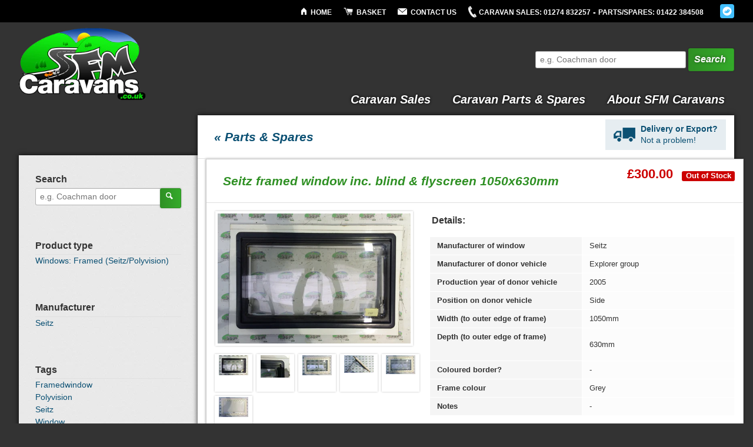

--- FILE ---
content_type: text/html; charset=utf-8
request_url: https://sfmcaravans.co.uk/products/seitz-framed-window-inc-blind-flyscreen-1050x630mm-1
body_size: 12813
content:
<!doctype html>
<!--[if lt IE 7]> <html class="no-js lt-ie9 lt-ie8 lt-ie7" lang="en"> <![endif]-->
<!--[if IE 7]>    <html class="no-js lt-ie9 lt-ie8" lang="en"> <![endif]-->
<!--[if IE 8]>    <html class="no-js lt-ie9" lang="en"> <![endif]-->
<!--[if gt IE 8]><!--> <html class="no-js" lang="en"> <!--<![endif]-->
<head>
	<meta charset="utf-8">
	<meta http-equiv="X-UA-Compatible" content="IE=edge,chrome=1">

	
     <title>Seitz framed window inc. blind &amp; flyscreen 1050x630mm | SFM Caravans</title>
    
	
    
    
     <meta name="description" content=" Details:Manufacturer of windowSeitzManufacturer of donor vehicleExplorer groupProduction year of donor vehicle2005Position on donor vehicleSideWidth (t..." />
    
    
    <meta name="keywords" content="Caravan, Used Caravan, Caravan Parts, Caravan Spares, Elddis, Bailey, Coachman, Lunar, Sprite, Swift, Sterling, Abbey, 2 Berth, 3 Berth, 4 Berth, 5 Berth, 6 Berth, End Washroom, Caravan Door, Caravan Window, Skylight, Caravan Skylight,  Caravan Locker, Thornton, West Yorkshire, SFM, Sean McGrath, Extractor Fan, Fridge, Wheels, Alloy Wheels, End Bedroom, Caravan Stabiliser, Lightweight, Dinette, Bunk Bed">

    <meta name="viewport" content="width=device-width,initial-scale=1.0">
    <link rel="shortcut icon" href="//sfmcaravans.co.uk/cdn/shop/t/3/assets/favicon.ico?v=1337940600" />
    <script type="text/javascript">
    (function(doc) {

        var addEvent = 'addEventListener',
            type = 'gesturestart',
            qsa = 'querySelectorAll',
            scales = [1, 1],
            meta = qsa in doc ? doc[qsa]('meta[name=viewport]') : [];

        function fix() {
            meta.content = 'width=device-width,minimum-scale=' + scales[0] + ',maximum-scale=' + scales[1];
            doc.removeEventListener(type, fix, true);
        }

        if ((meta = meta[meta.length - 1]) && addEvent in doc) {
            fix();
            scales = [.25, 1.6];
            doc[addEvent](type, fix, true);
        }

    }(document));
    </script>

    <link href="//sfmcaravans.co.uk/cdn/shop/t/3/assets/screen.css?v=4772065805613073151766427212" rel="stylesheet" type="text/css" media="all" />

    <!--[if lt IE 9]>
        <link href="//sfmcaravans.co.uk/cdn/shop/t/3/assets/ie-lte8.css?v=1336495423" rel="stylesheet" type="text/css" media="all" />
        <script src="//html5shiv.googlecode.com/svn/trunk/html5.js"></script>
    <![endif]-->
    <script>window.performance && window.performance.mark && window.performance.mark('shopify.content_for_header.start');</script><meta id="shopify-digital-wallet" name="shopify-digital-wallet" content="/1495662/digital_wallets/dialog">
<meta name="shopify-checkout-api-token" content="c9e17c599aea5d8cd73e6239c10ec8b0">
<link rel="alternate" type="application/json+oembed" href="https://sfmcaravans.co.uk/products/seitz-framed-window-inc-blind-flyscreen-1050x630mm-1.oembed">
<script async="async" src="/checkouts/internal/preloads.js?locale=en-GB"></script>
<link rel="preconnect" href="https://shop.app" crossorigin="anonymous">
<script async="async" src="https://shop.app/checkouts/internal/preloads.js?locale=en-GB&shop_id=1495662" crossorigin="anonymous"></script>
<script id="apple-pay-shop-capabilities" type="application/json">{"shopId":1495662,"countryCode":"GB","currencyCode":"GBP","merchantCapabilities":["supports3DS"],"merchantId":"gid:\/\/shopify\/Shop\/1495662","merchantName":"SFM Caravans","requiredBillingContactFields":["postalAddress","email","phone"],"requiredShippingContactFields":["postalAddress","email","phone"],"shippingType":"shipping","supportedNetworks":["visa","maestro","masterCard","amex","discover","elo"],"total":{"type":"pending","label":"SFM Caravans","amount":"1.00"},"shopifyPaymentsEnabled":true,"supportsSubscriptions":true}</script>
<script id="shopify-features" type="application/json">{"accessToken":"c9e17c599aea5d8cd73e6239c10ec8b0","betas":["rich-media-storefront-analytics"],"domain":"sfmcaravans.co.uk","predictiveSearch":true,"shopId":1495662,"locale":"en"}</script>
<script>var Shopify = Shopify || {};
Shopify.shop = "sfm-caravans.myshopify.com";
Shopify.locale = "en";
Shopify.currency = {"active":"GBP","rate":"1.0"};
Shopify.country = "GB";
Shopify.theme = {"name":"sfm-caravans","id":2889342,"schema_name":null,"schema_version":null,"theme_store_id":null,"role":"main"};
Shopify.theme.handle = "null";
Shopify.theme.style = {"id":null,"handle":null};
Shopify.cdnHost = "sfmcaravans.co.uk/cdn";
Shopify.routes = Shopify.routes || {};
Shopify.routes.root = "/";</script>
<script type="module">!function(o){(o.Shopify=o.Shopify||{}).modules=!0}(window);</script>
<script>!function(o){function n(){var o=[];function n(){o.push(Array.prototype.slice.apply(arguments))}return n.q=o,n}var t=o.Shopify=o.Shopify||{};t.loadFeatures=n(),t.autoloadFeatures=n()}(window);</script>
<script>
  window.ShopifyPay = window.ShopifyPay || {};
  window.ShopifyPay.apiHost = "shop.app\/pay";
  window.ShopifyPay.redirectState = null;
</script>
<script id="shop-js-analytics" type="application/json">{"pageType":"product"}</script>
<script defer="defer" async type="module" src="//sfmcaravans.co.uk/cdn/shopifycloud/shop-js/modules/v2/client.init-shop-cart-sync_BdyHc3Nr.en.esm.js"></script>
<script defer="defer" async type="module" src="//sfmcaravans.co.uk/cdn/shopifycloud/shop-js/modules/v2/chunk.common_Daul8nwZ.esm.js"></script>
<script type="module">
  await import("//sfmcaravans.co.uk/cdn/shopifycloud/shop-js/modules/v2/client.init-shop-cart-sync_BdyHc3Nr.en.esm.js");
await import("//sfmcaravans.co.uk/cdn/shopifycloud/shop-js/modules/v2/chunk.common_Daul8nwZ.esm.js");

  window.Shopify.SignInWithShop?.initShopCartSync?.({"fedCMEnabled":true,"windoidEnabled":true});

</script>
<script>
  window.Shopify = window.Shopify || {};
  if (!window.Shopify.featureAssets) window.Shopify.featureAssets = {};
  window.Shopify.featureAssets['shop-js'] = {"shop-cart-sync":["modules/v2/client.shop-cart-sync_QYOiDySF.en.esm.js","modules/v2/chunk.common_Daul8nwZ.esm.js"],"init-fed-cm":["modules/v2/client.init-fed-cm_DchLp9rc.en.esm.js","modules/v2/chunk.common_Daul8nwZ.esm.js"],"shop-button":["modules/v2/client.shop-button_OV7bAJc5.en.esm.js","modules/v2/chunk.common_Daul8nwZ.esm.js"],"init-windoid":["modules/v2/client.init-windoid_DwxFKQ8e.en.esm.js","modules/v2/chunk.common_Daul8nwZ.esm.js"],"shop-cash-offers":["modules/v2/client.shop-cash-offers_DWtL6Bq3.en.esm.js","modules/v2/chunk.common_Daul8nwZ.esm.js","modules/v2/chunk.modal_CQq8HTM6.esm.js"],"shop-toast-manager":["modules/v2/client.shop-toast-manager_CX9r1SjA.en.esm.js","modules/v2/chunk.common_Daul8nwZ.esm.js"],"init-shop-email-lookup-coordinator":["modules/v2/client.init-shop-email-lookup-coordinator_UhKnw74l.en.esm.js","modules/v2/chunk.common_Daul8nwZ.esm.js"],"pay-button":["modules/v2/client.pay-button_DzxNnLDY.en.esm.js","modules/v2/chunk.common_Daul8nwZ.esm.js"],"avatar":["modules/v2/client.avatar_BTnouDA3.en.esm.js"],"init-shop-cart-sync":["modules/v2/client.init-shop-cart-sync_BdyHc3Nr.en.esm.js","modules/v2/chunk.common_Daul8nwZ.esm.js"],"shop-login-button":["modules/v2/client.shop-login-button_D8B466_1.en.esm.js","modules/v2/chunk.common_Daul8nwZ.esm.js","modules/v2/chunk.modal_CQq8HTM6.esm.js"],"init-customer-accounts-sign-up":["modules/v2/client.init-customer-accounts-sign-up_C8fpPm4i.en.esm.js","modules/v2/client.shop-login-button_D8B466_1.en.esm.js","modules/v2/chunk.common_Daul8nwZ.esm.js","modules/v2/chunk.modal_CQq8HTM6.esm.js"],"init-shop-for-new-customer-accounts":["modules/v2/client.init-shop-for-new-customer-accounts_CVTO0Ztu.en.esm.js","modules/v2/client.shop-login-button_D8B466_1.en.esm.js","modules/v2/chunk.common_Daul8nwZ.esm.js","modules/v2/chunk.modal_CQq8HTM6.esm.js"],"init-customer-accounts":["modules/v2/client.init-customer-accounts_dRgKMfrE.en.esm.js","modules/v2/client.shop-login-button_D8B466_1.en.esm.js","modules/v2/chunk.common_Daul8nwZ.esm.js","modules/v2/chunk.modal_CQq8HTM6.esm.js"],"shop-follow-button":["modules/v2/client.shop-follow-button_CkZpjEct.en.esm.js","modules/v2/chunk.common_Daul8nwZ.esm.js","modules/v2/chunk.modal_CQq8HTM6.esm.js"],"lead-capture":["modules/v2/client.lead-capture_BntHBhfp.en.esm.js","modules/v2/chunk.common_Daul8nwZ.esm.js","modules/v2/chunk.modal_CQq8HTM6.esm.js"],"checkout-modal":["modules/v2/client.checkout-modal_CfxcYbTm.en.esm.js","modules/v2/chunk.common_Daul8nwZ.esm.js","modules/v2/chunk.modal_CQq8HTM6.esm.js"],"shop-login":["modules/v2/client.shop-login_Da4GZ2H6.en.esm.js","modules/v2/chunk.common_Daul8nwZ.esm.js","modules/v2/chunk.modal_CQq8HTM6.esm.js"],"payment-terms":["modules/v2/client.payment-terms_MV4M3zvL.en.esm.js","modules/v2/chunk.common_Daul8nwZ.esm.js","modules/v2/chunk.modal_CQq8HTM6.esm.js"]};
</script>
<script id="__st">var __st={"a":1495662,"offset":0,"reqid":"795177f1-0216-4489-8d59-8b3f4f38276d-1768955040","pageurl":"sfmcaravans.co.uk\/products\/seitz-framed-window-inc-blind-flyscreen-1050x630mm-1","u":"c86a764081b1","p":"product","rtyp":"product","rid":3572400391};</script>
<script>window.ShopifyPaypalV4VisibilityTracking = true;</script>
<script id="captcha-bootstrap">!function(){'use strict';const t='contact',e='account',n='new_comment',o=[[t,t],['blogs',n],['comments',n],[t,'customer']],c=[[e,'customer_login'],[e,'guest_login'],[e,'recover_customer_password'],[e,'create_customer']],r=t=>t.map((([t,e])=>`form[action*='/${t}']:not([data-nocaptcha='true']) input[name='form_type'][value='${e}']`)).join(','),a=t=>()=>t?[...document.querySelectorAll(t)].map((t=>t.form)):[];function s(){const t=[...o],e=r(t);return a(e)}const i='password',u='form_key',d=['recaptcha-v3-token','g-recaptcha-response','h-captcha-response',i],f=()=>{try{return window.sessionStorage}catch{return}},m='__shopify_v',_=t=>t.elements[u];function p(t,e,n=!1){try{const o=window.sessionStorage,c=JSON.parse(o.getItem(e)),{data:r}=function(t){const{data:e,action:n}=t;return t[m]||n?{data:e,action:n}:{data:t,action:n}}(c);for(const[e,n]of Object.entries(r))t.elements[e]&&(t.elements[e].value=n);n&&o.removeItem(e)}catch(o){console.error('form repopulation failed',{error:o})}}const l='form_type',E='cptcha';function T(t){t.dataset[E]=!0}const w=window,h=w.document,L='Shopify',v='ce_forms',y='captcha';let A=!1;((t,e)=>{const n=(g='f06e6c50-85a8-45c8-87d0-21a2b65856fe',I='https://cdn.shopify.com/shopifycloud/storefront-forms-hcaptcha/ce_storefront_forms_captcha_hcaptcha.v1.5.2.iife.js',D={infoText:'Protected by hCaptcha',privacyText:'Privacy',termsText:'Terms'},(t,e,n)=>{const o=w[L][v],c=o.bindForm;if(c)return c(t,g,e,D).then(n);var r;o.q.push([[t,g,e,D],n]),r=I,A||(h.body.append(Object.assign(h.createElement('script'),{id:'captcha-provider',async:!0,src:r})),A=!0)});var g,I,D;w[L]=w[L]||{},w[L][v]=w[L][v]||{},w[L][v].q=[],w[L][y]=w[L][y]||{},w[L][y].protect=function(t,e){n(t,void 0,e),T(t)},Object.freeze(w[L][y]),function(t,e,n,w,h,L){const[v,y,A,g]=function(t,e,n){const i=e?o:[],u=t?c:[],d=[...i,...u],f=r(d),m=r(i),_=r(d.filter((([t,e])=>n.includes(e))));return[a(f),a(m),a(_),s()]}(w,h,L),I=t=>{const e=t.target;return e instanceof HTMLFormElement?e:e&&e.form},D=t=>v().includes(t);t.addEventListener('submit',(t=>{const e=I(t);if(!e)return;const n=D(e)&&!e.dataset.hcaptchaBound&&!e.dataset.recaptchaBound,o=_(e),c=g().includes(e)&&(!o||!o.value);(n||c)&&t.preventDefault(),c&&!n&&(function(t){try{if(!f())return;!function(t){const e=f();if(!e)return;const n=_(t);if(!n)return;const o=n.value;o&&e.removeItem(o)}(t);const e=Array.from(Array(32),(()=>Math.random().toString(36)[2])).join('');!function(t,e){_(t)||t.append(Object.assign(document.createElement('input'),{type:'hidden',name:u})),t.elements[u].value=e}(t,e),function(t,e){const n=f();if(!n)return;const o=[...t.querySelectorAll(`input[type='${i}']`)].map((({name:t})=>t)),c=[...d,...o],r={};for(const[a,s]of new FormData(t).entries())c.includes(a)||(r[a]=s);n.setItem(e,JSON.stringify({[m]:1,action:t.action,data:r}))}(t,e)}catch(e){console.error('failed to persist form',e)}}(e),e.submit())}));const S=(t,e)=>{t&&!t.dataset[E]&&(n(t,e.some((e=>e===t))),T(t))};for(const o of['focusin','change'])t.addEventListener(o,(t=>{const e=I(t);D(e)&&S(e,y())}));const B=e.get('form_key'),M=e.get(l),P=B&&M;t.addEventListener('DOMContentLoaded',(()=>{const t=y();if(P)for(const e of t)e.elements[l].value===M&&p(e,B);[...new Set([...A(),...v().filter((t=>'true'===t.dataset.shopifyCaptcha))])].forEach((e=>S(e,t)))}))}(h,new URLSearchParams(w.location.search),n,t,e,['guest_login'])})(!0,!0)}();</script>
<script integrity="sha256-4kQ18oKyAcykRKYeNunJcIwy7WH5gtpwJnB7kiuLZ1E=" data-source-attribution="shopify.loadfeatures" defer="defer" src="//sfmcaravans.co.uk/cdn/shopifycloud/storefront/assets/storefront/load_feature-a0a9edcb.js" crossorigin="anonymous"></script>
<script crossorigin="anonymous" defer="defer" src="//sfmcaravans.co.uk/cdn/shopifycloud/storefront/assets/shopify_pay/storefront-65b4c6d7.js?v=20250812"></script>
<script data-source-attribution="shopify.dynamic_checkout.dynamic.init">var Shopify=Shopify||{};Shopify.PaymentButton=Shopify.PaymentButton||{isStorefrontPortableWallets:!0,init:function(){window.Shopify.PaymentButton.init=function(){};var t=document.createElement("script");t.src="https://sfmcaravans.co.uk/cdn/shopifycloud/portable-wallets/latest/portable-wallets.en.js",t.type="module",document.head.appendChild(t)}};
</script>
<script data-source-attribution="shopify.dynamic_checkout.buyer_consent">
  function portableWalletsHideBuyerConsent(e){var t=document.getElementById("shopify-buyer-consent"),n=document.getElementById("shopify-subscription-policy-button");t&&n&&(t.classList.add("hidden"),t.setAttribute("aria-hidden","true"),n.removeEventListener("click",e))}function portableWalletsShowBuyerConsent(e){var t=document.getElementById("shopify-buyer-consent"),n=document.getElementById("shopify-subscription-policy-button");t&&n&&(t.classList.remove("hidden"),t.removeAttribute("aria-hidden"),n.addEventListener("click",e))}window.Shopify?.PaymentButton&&(window.Shopify.PaymentButton.hideBuyerConsent=portableWalletsHideBuyerConsent,window.Shopify.PaymentButton.showBuyerConsent=portableWalletsShowBuyerConsent);
</script>
<script data-source-attribution="shopify.dynamic_checkout.cart.bootstrap">document.addEventListener("DOMContentLoaded",(function(){function t(){return document.querySelector("shopify-accelerated-checkout-cart, shopify-accelerated-checkout")}if(t())Shopify.PaymentButton.init();else{new MutationObserver((function(e,n){t()&&(Shopify.PaymentButton.init(),n.disconnect())})).observe(document.body,{childList:!0,subtree:!0})}}));
</script>
<script id='scb4127' type='text/javascript' async='' src='https://sfmcaravans.co.uk/cdn/shopifycloud/privacy-banner/storefront-banner.js'></script><link id="shopify-accelerated-checkout-styles" rel="stylesheet" media="screen" href="https://sfmcaravans.co.uk/cdn/shopifycloud/portable-wallets/latest/accelerated-checkout-backwards-compat.css" crossorigin="anonymous">
<style id="shopify-accelerated-checkout-cart">
        #shopify-buyer-consent {
  margin-top: 1em;
  display: inline-block;
  width: 100%;
}

#shopify-buyer-consent.hidden {
  display: none;
}

#shopify-subscription-policy-button {
  background: none;
  border: none;
  padding: 0;
  text-decoration: underline;
  font-size: inherit;
  cursor: pointer;
}

#shopify-subscription-policy-button::before {
  box-shadow: none;
}

      </style>

<script>window.performance && window.performance.mark && window.performance.mark('shopify.content_for_header.end');</script> 
    
    
    
    
    
    
<link rel="canonical" href="https://sfmcaravans.co.uk/products/seitz-framed-window-inc-blind-flyscreen-1050x630mm-1">
<meta property="og:image" content="https://cdn.shopify.com/s/files/1/0149/5662/products/IMG_3338.jpg?v=1571438736" />
<meta property="og:image:secure_url" content="https://cdn.shopify.com/s/files/1/0149/5662/products/IMG_3338.jpg?v=1571438736" />
<meta property="og:image:width" content="800" />
<meta property="og:image:height" content="538" />
<link href="https://monorail-edge.shopifysvc.com" rel="dns-prefetch">
<script>(function(){if ("sendBeacon" in navigator && "performance" in window) {try {var session_token_from_headers = performance.getEntriesByType('navigation')[0].serverTiming.find(x => x.name == '_s').description;} catch {var session_token_from_headers = undefined;}var session_cookie_matches = document.cookie.match(/_shopify_s=([^;]*)/);var session_token_from_cookie = session_cookie_matches && session_cookie_matches.length === 2 ? session_cookie_matches[1] : "";var session_token = session_token_from_headers || session_token_from_cookie || "";function handle_abandonment_event(e) {var entries = performance.getEntries().filter(function(entry) {return /monorail-edge.shopifysvc.com/.test(entry.name);});if (!window.abandonment_tracked && entries.length === 0) {window.abandonment_tracked = true;var currentMs = Date.now();var navigation_start = performance.timing.navigationStart;var payload = {shop_id: 1495662,url: window.location.href,navigation_start,duration: currentMs - navigation_start,session_token,page_type: "product"};window.navigator.sendBeacon("https://monorail-edge.shopifysvc.com/v1/produce", JSON.stringify({schema_id: "online_store_buyer_site_abandonment/1.1",payload: payload,metadata: {event_created_at_ms: currentMs,event_sent_at_ms: currentMs}}));}}window.addEventListener('pagehide', handle_abandonment_event);}}());</script>
<script id="web-pixels-manager-setup">(function e(e,d,r,n,o){if(void 0===o&&(o={}),!Boolean(null===(a=null===(i=window.Shopify)||void 0===i?void 0:i.analytics)||void 0===a?void 0:a.replayQueue)){var i,a;window.Shopify=window.Shopify||{};var t=window.Shopify;t.analytics=t.analytics||{};var s=t.analytics;s.replayQueue=[],s.publish=function(e,d,r){return s.replayQueue.push([e,d,r]),!0};try{self.performance.mark("wpm:start")}catch(e){}var l=function(){var e={modern:/Edge?\/(1{2}[4-9]|1[2-9]\d|[2-9]\d{2}|\d{4,})\.\d+(\.\d+|)|Firefox\/(1{2}[4-9]|1[2-9]\d|[2-9]\d{2}|\d{4,})\.\d+(\.\d+|)|Chrom(ium|e)\/(9{2}|\d{3,})\.\d+(\.\d+|)|(Maci|X1{2}).+ Version\/(15\.\d+|(1[6-9]|[2-9]\d|\d{3,})\.\d+)([,.]\d+|)( \(\w+\)|)( Mobile\/\w+|) Safari\/|Chrome.+OPR\/(9{2}|\d{3,})\.\d+\.\d+|(CPU[ +]OS|iPhone[ +]OS|CPU[ +]iPhone|CPU IPhone OS|CPU iPad OS)[ +]+(15[._]\d+|(1[6-9]|[2-9]\d|\d{3,})[._]\d+)([._]\d+|)|Android:?[ /-](13[3-9]|1[4-9]\d|[2-9]\d{2}|\d{4,})(\.\d+|)(\.\d+|)|Android.+Firefox\/(13[5-9]|1[4-9]\d|[2-9]\d{2}|\d{4,})\.\d+(\.\d+|)|Android.+Chrom(ium|e)\/(13[3-9]|1[4-9]\d|[2-9]\d{2}|\d{4,})\.\d+(\.\d+|)|SamsungBrowser\/([2-9]\d|\d{3,})\.\d+/,legacy:/Edge?\/(1[6-9]|[2-9]\d|\d{3,})\.\d+(\.\d+|)|Firefox\/(5[4-9]|[6-9]\d|\d{3,})\.\d+(\.\d+|)|Chrom(ium|e)\/(5[1-9]|[6-9]\d|\d{3,})\.\d+(\.\d+|)([\d.]+$|.*Safari\/(?![\d.]+ Edge\/[\d.]+$))|(Maci|X1{2}).+ Version\/(10\.\d+|(1[1-9]|[2-9]\d|\d{3,})\.\d+)([,.]\d+|)( \(\w+\)|)( Mobile\/\w+|) Safari\/|Chrome.+OPR\/(3[89]|[4-9]\d|\d{3,})\.\d+\.\d+|(CPU[ +]OS|iPhone[ +]OS|CPU[ +]iPhone|CPU IPhone OS|CPU iPad OS)[ +]+(10[._]\d+|(1[1-9]|[2-9]\d|\d{3,})[._]\d+)([._]\d+|)|Android:?[ /-](13[3-9]|1[4-9]\d|[2-9]\d{2}|\d{4,})(\.\d+|)(\.\d+|)|Mobile Safari.+OPR\/([89]\d|\d{3,})\.\d+\.\d+|Android.+Firefox\/(13[5-9]|1[4-9]\d|[2-9]\d{2}|\d{4,})\.\d+(\.\d+|)|Android.+Chrom(ium|e)\/(13[3-9]|1[4-9]\d|[2-9]\d{2}|\d{4,})\.\d+(\.\d+|)|Android.+(UC? ?Browser|UCWEB|U3)[ /]?(15\.([5-9]|\d{2,})|(1[6-9]|[2-9]\d|\d{3,})\.\d+)\.\d+|SamsungBrowser\/(5\.\d+|([6-9]|\d{2,})\.\d+)|Android.+MQ{2}Browser\/(14(\.(9|\d{2,})|)|(1[5-9]|[2-9]\d|\d{3,})(\.\d+|))(\.\d+|)|K[Aa][Ii]OS\/(3\.\d+|([4-9]|\d{2,})\.\d+)(\.\d+|)/},d=e.modern,r=e.legacy,n=navigator.userAgent;return n.match(d)?"modern":n.match(r)?"legacy":"unknown"}(),u="modern"===l?"modern":"legacy",c=(null!=n?n:{modern:"",legacy:""})[u],f=function(e){return[e.baseUrl,"/wpm","/b",e.hashVersion,"modern"===e.buildTarget?"m":"l",".js"].join("")}({baseUrl:d,hashVersion:r,buildTarget:u}),m=function(e){var d=e.version,r=e.bundleTarget,n=e.surface,o=e.pageUrl,i=e.monorailEndpoint;return{emit:function(e){var a=e.status,t=e.errorMsg,s=(new Date).getTime(),l=JSON.stringify({metadata:{event_sent_at_ms:s},events:[{schema_id:"web_pixels_manager_load/3.1",payload:{version:d,bundle_target:r,page_url:o,status:a,surface:n,error_msg:t},metadata:{event_created_at_ms:s}}]});if(!i)return console&&console.warn&&console.warn("[Web Pixels Manager] No Monorail endpoint provided, skipping logging."),!1;try{return self.navigator.sendBeacon.bind(self.navigator)(i,l)}catch(e){}var u=new XMLHttpRequest;try{return u.open("POST",i,!0),u.setRequestHeader("Content-Type","text/plain"),u.send(l),!0}catch(e){return console&&console.warn&&console.warn("[Web Pixels Manager] Got an unhandled error while logging to Monorail."),!1}}}}({version:r,bundleTarget:l,surface:e.surface,pageUrl:self.location.href,monorailEndpoint:e.monorailEndpoint});try{o.browserTarget=l,function(e){var d=e.src,r=e.async,n=void 0===r||r,o=e.onload,i=e.onerror,a=e.sri,t=e.scriptDataAttributes,s=void 0===t?{}:t,l=document.createElement("script"),u=document.querySelector("head"),c=document.querySelector("body");if(l.async=n,l.src=d,a&&(l.integrity=a,l.crossOrigin="anonymous"),s)for(var f in s)if(Object.prototype.hasOwnProperty.call(s,f))try{l.dataset[f]=s[f]}catch(e){}if(o&&l.addEventListener("load",o),i&&l.addEventListener("error",i),u)u.appendChild(l);else{if(!c)throw new Error("Did not find a head or body element to append the script");c.appendChild(l)}}({src:f,async:!0,onload:function(){if(!function(){var e,d;return Boolean(null===(d=null===(e=window.Shopify)||void 0===e?void 0:e.analytics)||void 0===d?void 0:d.initialized)}()){var d=window.webPixelsManager.init(e)||void 0;if(d){var r=window.Shopify.analytics;r.replayQueue.forEach((function(e){var r=e[0],n=e[1],o=e[2];d.publishCustomEvent(r,n,o)})),r.replayQueue=[],r.publish=d.publishCustomEvent,r.visitor=d.visitor,r.initialized=!0}}},onerror:function(){return m.emit({status:"failed",errorMsg:"".concat(f," has failed to load")})},sri:function(e){var d=/^sha384-[A-Za-z0-9+/=]+$/;return"string"==typeof e&&d.test(e)}(c)?c:"",scriptDataAttributes:o}),m.emit({status:"loading"})}catch(e){m.emit({status:"failed",errorMsg:(null==e?void 0:e.message)||"Unknown error"})}}})({shopId: 1495662,storefrontBaseUrl: "https://sfmcaravans.co.uk",extensionsBaseUrl: "https://extensions.shopifycdn.com/cdn/shopifycloud/web-pixels-manager",monorailEndpoint: "https://monorail-edge.shopifysvc.com/unstable/produce_batch",surface: "storefront-renderer",enabledBetaFlags: ["2dca8a86"],webPixelsConfigList: [{"id":"890995067","configuration":"{\"config\":\"{\\\"pixel_id\\\":\\\"G-SK59NQ917X\\\",\\\"gtag_events\\\":[{\\\"type\\\":\\\"purchase\\\",\\\"action_label\\\":\\\"G-SK59NQ917X\\\"},{\\\"type\\\":\\\"page_view\\\",\\\"action_label\\\":\\\"G-SK59NQ917X\\\"},{\\\"type\\\":\\\"view_item\\\",\\\"action_label\\\":\\\"G-SK59NQ917X\\\"},{\\\"type\\\":\\\"search\\\",\\\"action_label\\\":\\\"G-SK59NQ917X\\\"},{\\\"type\\\":\\\"add_to_cart\\\",\\\"action_label\\\":\\\"G-SK59NQ917X\\\"},{\\\"type\\\":\\\"begin_checkout\\\",\\\"action_label\\\":\\\"G-SK59NQ917X\\\"},{\\\"type\\\":\\\"add_payment_info\\\",\\\"action_label\\\":\\\"G-SK59NQ917X\\\"}],\\\"enable_monitoring_mode\\\":false}\"}","eventPayloadVersion":"v1","runtimeContext":"OPEN","scriptVersion":"b2a88bafab3e21179ed38636efcd8a93","type":"APP","apiClientId":1780363,"privacyPurposes":[],"dataSharingAdjustments":{"protectedCustomerApprovalScopes":["read_customer_address","read_customer_email","read_customer_name","read_customer_personal_data","read_customer_phone"]}},{"id":"181764475","eventPayloadVersion":"v1","runtimeContext":"LAX","scriptVersion":"1","type":"CUSTOM","privacyPurposes":["ANALYTICS"],"name":"Google Analytics tag (migrated)"},{"id":"shopify-app-pixel","configuration":"{}","eventPayloadVersion":"v1","runtimeContext":"STRICT","scriptVersion":"0450","apiClientId":"shopify-pixel","type":"APP","privacyPurposes":["ANALYTICS","MARKETING"]},{"id":"shopify-custom-pixel","eventPayloadVersion":"v1","runtimeContext":"LAX","scriptVersion":"0450","apiClientId":"shopify-pixel","type":"CUSTOM","privacyPurposes":["ANALYTICS","MARKETING"]}],isMerchantRequest: false,initData: {"shop":{"name":"SFM Caravans","paymentSettings":{"currencyCode":"GBP"},"myshopifyDomain":"sfm-caravans.myshopify.com","countryCode":"GB","storefrontUrl":"https:\/\/sfmcaravans.co.uk"},"customer":null,"cart":null,"checkout":null,"productVariants":[{"price":{"amount":300.0,"currencyCode":"GBP"},"product":{"title":"Seitz framed window inc. blind \u0026 flyscreen 1050x630mm","vendor":"Seitz","id":"3572400391","untranslatedTitle":"Seitz framed window inc. blind \u0026 flyscreen 1050x630mm","url":"\/products\/seitz-framed-window-inc-blind-flyscreen-1050x630mm-1","type":"Windows: Framed (Seitz\/Polyvision)"},"id":"10432613959","image":{"src":"\/\/sfmcaravans.co.uk\/cdn\/shop\/products\/IMG_3338.jpg?v=1571438736"},"sku":"1911","title":"Default Title","untranslatedTitle":"Default Title"}],"purchasingCompany":null},},"https://sfmcaravans.co.uk/cdn","fcfee988w5aeb613cpc8e4bc33m6693e112",{"modern":"","legacy":""},{"shopId":"1495662","storefrontBaseUrl":"https:\/\/sfmcaravans.co.uk","extensionBaseUrl":"https:\/\/extensions.shopifycdn.com\/cdn\/shopifycloud\/web-pixels-manager","surface":"storefront-renderer","enabledBetaFlags":"[\"2dca8a86\"]","isMerchantRequest":"false","hashVersion":"fcfee988w5aeb613cpc8e4bc33m6693e112","publish":"custom","events":"[[\"page_viewed\",{}],[\"product_viewed\",{\"productVariant\":{\"price\":{\"amount\":300.0,\"currencyCode\":\"GBP\"},\"product\":{\"title\":\"Seitz framed window inc. blind \u0026 flyscreen 1050x630mm\",\"vendor\":\"Seitz\",\"id\":\"3572400391\",\"untranslatedTitle\":\"Seitz framed window inc. blind \u0026 flyscreen 1050x630mm\",\"url\":\"\/products\/seitz-framed-window-inc-blind-flyscreen-1050x630mm-1\",\"type\":\"Windows: Framed (Seitz\/Polyvision)\"},\"id\":\"10432613959\",\"image\":{\"src\":\"\/\/sfmcaravans.co.uk\/cdn\/shop\/products\/IMG_3338.jpg?v=1571438736\"},\"sku\":\"1911\",\"title\":\"Default Title\",\"untranslatedTitle\":\"Default Title\"}}]]"});</script><script>
  window.ShopifyAnalytics = window.ShopifyAnalytics || {};
  window.ShopifyAnalytics.meta = window.ShopifyAnalytics.meta || {};
  window.ShopifyAnalytics.meta.currency = 'GBP';
  var meta = {"product":{"id":3572400391,"gid":"gid:\/\/shopify\/Product\/3572400391","vendor":"Seitz","type":"Windows: Framed (Seitz\/Polyvision)","handle":"seitz-framed-window-inc-blind-flyscreen-1050x630mm-1","variants":[{"id":10432613959,"price":30000,"name":"Seitz framed window inc. blind \u0026 flyscreen 1050x630mm","public_title":null,"sku":"1911"}],"remote":false},"page":{"pageType":"product","resourceType":"product","resourceId":3572400391,"requestId":"795177f1-0216-4489-8d59-8b3f4f38276d-1768955040"}};
  for (var attr in meta) {
    window.ShopifyAnalytics.meta[attr] = meta[attr];
  }
</script>
<script class="analytics">
  (function () {
    var customDocumentWrite = function(content) {
      var jquery = null;

      if (window.jQuery) {
        jquery = window.jQuery;
      } else if (window.Checkout && window.Checkout.$) {
        jquery = window.Checkout.$;
      }

      if (jquery) {
        jquery('body').append(content);
      }
    };

    var hasLoggedConversion = function(token) {
      if (token) {
        return document.cookie.indexOf('loggedConversion=' + token) !== -1;
      }
      return false;
    }

    var setCookieIfConversion = function(token) {
      if (token) {
        var twoMonthsFromNow = new Date(Date.now());
        twoMonthsFromNow.setMonth(twoMonthsFromNow.getMonth() + 2);

        document.cookie = 'loggedConversion=' + token + '; expires=' + twoMonthsFromNow;
      }
    }

    var trekkie = window.ShopifyAnalytics.lib = window.trekkie = window.trekkie || [];
    if (trekkie.integrations) {
      return;
    }
    trekkie.methods = [
      'identify',
      'page',
      'ready',
      'track',
      'trackForm',
      'trackLink'
    ];
    trekkie.factory = function(method) {
      return function() {
        var args = Array.prototype.slice.call(arguments);
        args.unshift(method);
        trekkie.push(args);
        return trekkie;
      };
    };
    for (var i = 0; i < trekkie.methods.length; i++) {
      var key = trekkie.methods[i];
      trekkie[key] = trekkie.factory(key);
    }
    trekkie.load = function(config) {
      trekkie.config = config || {};
      trekkie.config.initialDocumentCookie = document.cookie;
      var first = document.getElementsByTagName('script')[0];
      var script = document.createElement('script');
      script.type = 'text/javascript';
      script.onerror = function(e) {
        var scriptFallback = document.createElement('script');
        scriptFallback.type = 'text/javascript';
        scriptFallback.onerror = function(error) {
                var Monorail = {
      produce: function produce(monorailDomain, schemaId, payload) {
        var currentMs = new Date().getTime();
        var event = {
          schema_id: schemaId,
          payload: payload,
          metadata: {
            event_created_at_ms: currentMs,
            event_sent_at_ms: currentMs
          }
        };
        return Monorail.sendRequest("https://" + monorailDomain + "/v1/produce", JSON.stringify(event));
      },
      sendRequest: function sendRequest(endpointUrl, payload) {
        // Try the sendBeacon API
        if (window && window.navigator && typeof window.navigator.sendBeacon === 'function' && typeof window.Blob === 'function' && !Monorail.isIos12()) {
          var blobData = new window.Blob([payload], {
            type: 'text/plain'
          });

          if (window.navigator.sendBeacon(endpointUrl, blobData)) {
            return true;
          } // sendBeacon was not successful

        } // XHR beacon

        var xhr = new XMLHttpRequest();

        try {
          xhr.open('POST', endpointUrl);
          xhr.setRequestHeader('Content-Type', 'text/plain');
          xhr.send(payload);
        } catch (e) {
          console.log(e);
        }

        return false;
      },
      isIos12: function isIos12() {
        return window.navigator.userAgent.lastIndexOf('iPhone; CPU iPhone OS 12_') !== -1 || window.navigator.userAgent.lastIndexOf('iPad; CPU OS 12_') !== -1;
      }
    };
    Monorail.produce('monorail-edge.shopifysvc.com',
      'trekkie_storefront_load_errors/1.1',
      {shop_id: 1495662,
      theme_id: 2889342,
      app_name: "storefront",
      context_url: window.location.href,
      source_url: "//sfmcaravans.co.uk/cdn/s/trekkie.storefront.cd680fe47e6c39ca5d5df5f0a32d569bc48c0f27.min.js"});

        };
        scriptFallback.async = true;
        scriptFallback.src = '//sfmcaravans.co.uk/cdn/s/trekkie.storefront.cd680fe47e6c39ca5d5df5f0a32d569bc48c0f27.min.js';
        first.parentNode.insertBefore(scriptFallback, first);
      };
      script.async = true;
      script.src = '//sfmcaravans.co.uk/cdn/s/trekkie.storefront.cd680fe47e6c39ca5d5df5f0a32d569bc48c0f27.min.js';
      first.parentNode.insertBefore(script, first);
    };
    trekkie.load(
      {"Trekkie":{"appName":"storefront","development":false,"defaultAttributes":{"shopId":1495662,"isMerchantRequest":null,"themeId":2889342,"themeCityHash":"2509464971799097910","contentLanguage":"en","currency":"GBP","eventMetadataId":"e0092898-eb62-4846-b4fa-db3c95a822b7"},"isServerSideCookieWritingEnabled":true,"monorailRegion":"shop_domain","enabledBetaFlags":["65f19447"]},"Session Attribution":{},"S2S":{"facebookCapiEnabled":false,"source":"trekkie-storefront-renderer","apiClientId":580111}}
    );

    var loaded = false;
    trekkie.ready(function() {
      if (loaded) return;
      loaded = true;

      window.ShopifyAnalytics.lib = window.trekkie;

      var originalDocumentWrite = document.write;
      document.write = customDocumentWrite;
      try { window.ShopifyAnalytics.merchantGoogleAnalytics.call(this); } catch(error) {};
      document.write = originalDocumentWrite;

      window.ShopifyAnalytics.lib.page(null,{"pageType":"product","resourceType":"product","resourceId":3572400391,"requestId":"795177f1-0216-4489-8d59-8b3f4f38276d-1768955040","shopifyEmitted":true});

      var match = window.location.pathname.match(/checkouts\/(.+)\/(thank_you|post_purchase)/)
      var token = match? match[1]: undefined;
      if (!hasLoggedConversion(token)) {
        setCookieIfConversion(token);
        window.ShopifyAnalytics.lib.track("Viewed Product",{"currency":"GBP","variantId":10432613959,"productId":3572400391,"productGid":"gid:\/\/shopify\/Product\/3572400391","name":"Seitz framed window inc. blind \u0026 flyscreen 1050x630mm","price":"300.00","sku":"1911","brand":"Seitz","variant":null,"category":"Windows: Framed (Seitz\/Polyvision)","nonInteraction":true,"remote":false},undefined,undefined,{"shopifyEmitted":true});
      window.ShopifyAnalytics.lib.track("monorail:\/\/trekkie_storefront_viewed_product\/1.1",{"currency":"GBP","variantId":10432613959,"productId":3572400391,"productGid":"gid:\/\/shopify\/Product\/3572400391","name":"Seitz framed window inc. blind \u0026 flyscreen 1050x630mm","price":"300.00","sku":"1911","brand":"Seitz","variant":null,"category":"Windows: Framed (Seitz\/Polyvision)","nonInteraction":true,"remote":false,"referer":"https:\/\/sfmcaravans.co.uk\/products\/seitz-framed-window-inc-blind-flyscreen-1050x630mm-1"});
      }
    });


        var eventsListenerScript = document.createElement('script');
        eventsListenerScript.async = true;
        eventsListenerScript.src = "//sfmcaravans.co.uk/cdn/shopifycloud/storefront/assets/shop_events_listener-3da45d37.js";
        document.getElementsByTagName('head')[0].appendChild(eventsListenerScript);

})();</script>
  <script>
  if (!window.ga || (window.ga && typeof window.ga !== 'function')) {
    window.ga = function ga() {
      (window.ga.q = window.ga.q || []).push(arguments);
      if (window.Shopify && window.Shopify.analytics && typeof window.Shopify.analytics.publish === 'function') {
        window.Shopify.analytics.publish("ga_stub_called", {}, {sendTo: "google_osp_migration"});
      }
      console.error("Shopify's Google Analytics stub called with:", Array.from(arguments), "\nSee https://help.shopify.com/manual/promoting-marketing/pixels/pixel-migration#google for more information.");
    };
    if (window.Shopify && window.Shopify.analytics && typeof window.Shopify.analytics.publish === 'function') {
      window.Shopify.analytics.publish("ga_stub_initialized", {}, {sendTo: "google_osp_migration"});
    }
  }
</script>
<script
  defer
  src="https://sfmcaravans.co.uk/cdn/shopifycloud/perf-kit/shopify-perf-kit-3.0.4.min.js"
  data-application="storefront-renderer"
  data-shop-id="1495662"
  data-render-region="gcp-us-east1"
  data-page-type="product"
  data-theme-instance-id="2889342"
  data-theme-name=""
  data-theme-version=""
  data-monorail-region="shop_domain"
  data-resource-timing-sampling-rate="10"
  data-shs="true"
  data-shs-beacon="true"
  data-shs-export-with-fetch="true"
  data-shs-logs-sample-rate="1"
  data-shs-beacon-endpoint="https://sfmcaravans.co.uk/api/collect"
></script>
</head>

<body>
  	<div class="topBanner" style="display: none">We will be closing 28th December until 5th January. Any orders placed after the 28th will be dispatched in the New Year.</div>
	<div id="header-container">
		<header class="wrapper clearfix">
			<h1 id="title"><a href="/"><img src="//sfmcaravans.co.uk/cdn/shop/t/3/assets/sfm-logo.png?v=1330948151"  alt="SFM Caravans"></a></h1>
			<nav class="utility-nav">
				<ul>
					<li><a href="/" class="home">Home</a></li>
					
					    <li><a href="/cart" class="basket">Basket 
                            
                        </a></li>
				    
					<li><a href="/pages/contact-us" class="contact">Contact Us</a></li>
                 	<li class="call">
                    	<a href="tel:+441274832257" >Caravan Sales: 01274 832257</a> - <a href="tel:+4401422384508">Parts/Spares: 01422 384508</a>
                 	</li>
					<!--<li><a name="fb_share" type="icon" class="fb share" share_url="https://sfmcaravans.co.uk/products/seitz-framed-window-inc-blind-flyscreen-1050x630mm-1"><span>Like <i>SFM</i></span></a></li>-->
                    <li><div class="fb-like" data-href="http://sfmcaravans.co.uk" data-send="false" data-layout="button_count" data-width="50" data-show-faces="false" data-colorscheme="dark" data-font="arial"></div></li>
					<li><a href="http://twitter.com/home?status=SFM%20Caravans%20-%20Seitz framed window inc. blind &amp; flyscreen 1050x630mm%20-%20https://sfmcaravans.co.uk/products/seitz-framed-window-inc-blind-flyscreen-1050x630mm-1" class="tweet share" target="_blank"><span>Tweet <i>about SFM</span></i></a></li>
				</ul>
			</nav>
			<form action="/search" id="site-search" method="get">
			 <fieldset>
			   <label for="search-site" class="hidden">Search the site</label>
			   <input type="search" id="search-site" name="q" placeholder="e.g. Coachman door">
			   <button type="submit" class="button">Search</button>
			 </fieldset>
			</form>
			<nav class="site-nav">
			 <ul>
			   <li class="sales"><a href="/collections/caravans"><i>Caravan</i> Sales</a></li>
			   <li class="parts"><a href="/collections/parts-spares"><i>Caravan</i> Parts &amp; Spares</a></li>
			   <li class="about"><a href="/pages/about-us">About SFM Caravans</a></li>
			 </ul>
			</nav>
		</header>
	</div>
  <div id="main-container" class="home"  >
		<div id="main" class="wrapper clearfix">
      <section id="page">
  <header>
    <h2><a href="/collections/parts-spares">&laquo; Parts & Spares</a></h2>
    <a href="/pages/delivery-pickup-and-export" class="delivery-promo">
      <strong>Delivery or Export?</strong>
      Not a problem!
    </a>
  </header>
  <article id="product-detail">
    <header>
      <h2>Seitz framed window inc. blind & flyscreen 1050x630mm</h2>
      <p class="buy">
      
          <span class="price">&pound;300.00</span>
      
      
            <span class="sold-out">Out of Stock</span>
      
      </p>
    </header>
    <div class="detail-img">
      <a rel="gallery" href="//sfmcaravans.co.uk/cdn/shop/products/IMG_3338_1024x1024.jpg?v=1571438736" title="">
        <img src="//sfmcaravans.co.uk/cdn/shop/products/IMG_3338_large.jpg?v=1571438736" alt="" />
      </a>
      <ul class="gallery">
        
          <li>
            <a rel="gallery" href="//sfmcaravans.co.uk/cdn/shop/products/IMG_3338_1024x1024.jpg?v=1571438736" title="Seitz framed window inc. blind &amp; flyscreen 1050x630mm">
                <img class="noshadow" src="//sfmcaravans.co.uk/cdn/shop/products/IMG_3338_thumb.jpg?v=1571438736" alt="Seitz framed window inc. blind &amp; flyscreen 1050x630mm" />
            </a>
          </li>
        
          <li>
            <a rel="gallery" href="//sfmcaravans.co.uk/cdn/shop/products/IMG_3339_1024x1024.jpg?v=1571438736" title="Seitz framed window inc. blind &amp; flyscreen 1050x630mm">
                <img class="noshadow" src="//sfmcaravans.co.uk/cdn/shop/products/IMG_3339_thumb.jpg?v=1571438736" alt="Seitz framed window inc. blind &amp; flyscreen 1050x630mm" />
            </a>
          </li>
        
          <li>
            <a rel="gallery" href="//sfmcaravans.co.uk/cdn/shop/products/IMG_3341_1024x1024.jpg?v=1571438736" title="Seitz framed window inc. blind &amp; flyscreen 1050x630mm">
                <img class="noshadow" src="//sfmcaravans.co.uk/cdn/shop/products/IMG_3341_thumb.jpg?v=1571438736" alt="Seitz framed window inc. blind &amp; flyscreen 1050x630mm" />
            </a>
          </li>
        
          <li>
            <a rel="gallery" href="//sfmcaravans.co.uk/cdn/shop/products/IMG_3340_1024x1024.jpg?v=1571438736" title="Seitz framed window inc. blind &amp; flyscreen 1050x630mm">
                <img class="noshadow" src="//sfmcaravans.co.uk/cdn/shop/products/IMG_3340_thumb.jpg?v=1571438736" alt="Seitz framed window inc. blind &amp; flyscreen 1050x630mm" />
            </a>
          </li>
        
          <li>
            <a rel="gallery" href="//sfmcaravans.co.uk/cdn/shop/products/IMG_3343_1024x1024.jpg?v=1571438736" title="Seitz framed window inc. blind &amp; flyscreen 1050x630mm">
                <img class="noshadow" src="//sfmcaravans.co.uk/cdn/shop/products/IMG_3343_thumb.jpg?v=1571438736" alt="Seitz framed window inc. blind &amp; flyscreen 1050x630mm" />
            </a>
          </li>
        
          <li>
            <a rel="gallery" href="//sfmcaravans.co.uk/cdn/shop/products/IMG_3342_1024x1024.jpg?v=1571438736" title="Seitz framed window inc. blind &amp; flyscreen 1050x630mm">
                <img class="noshadow" src="//sfmcaravans.co.uk/cdn/shop/products/IMG_3342_thumb.jpg?v=1571438736" alt="Seitz framed window inc. blind &amp; flyscreen 1050x630mm" />
            </a>
          </li>
        
      </ul>
    </div>
    <div class="detail-content">
    
      
      <form id='product-3572400391' action="/cart/add" method="post">
        <div id="description" class="textile">
          <h3> Details:</h3>
<div></div>
<div></div>
<div>
<table cellspacing="0" cellpadding="3" width="100%">
<tbody>
<tr>
<td><b>Manufacturer of window</b></td>
<td>Seitz</td>
</tr>
<tr>
<td><b>Manufacturer of donor vehicle</b></td>
<td>Explorer group</td>
</tr>
<tr>
<td><b>Production year of donor vehicle</b></td>
<td>2005</td>
</tr>
<tr>
<td><b>Position on donor vehicle</b></td>
<td>Side</td>
</tr>
<tr>
<td><b>Width (to outer edge of frame)</b></td>
<td>1050mm</td>
</tr>
<tr>
<td><b>Depth (to outer edge of frame)<span><span><span><span></span></span></span></span></b></td>
<td>
<p>630mm</p>
</td>
</tr>
<tr>
<td><b>Coloured border?</b></td>
<td>-</td>
</tr>
<tr>
<td><b>Frame colour</b></td>
<td>Grey</td>
</tr>
<tr>
<td><b>Notes</b></td>
<td>-</td>
</tr>
</tbody>
</table>
</div>
<div></div>
        </div>   
        
        
        
        <div class="product-options">
        
        
        
            
          		<ul class="stocklist">
                
                      <li>
                        
                              
                              	Seitz framed window inc. blind & flyscreen 1050x630mm
                               
                              
                              	<span class="sku">SKU: 1911</span>
                               
                        <span class="price">&pound;300.00 - <span class="sold-out">Sorry, sold out</span></span>
                        	
                        </li>
                  
                </ul>
            
        
        </div>
        
        <p class="call">Call us on  01422 384508 for more information on this product.</p>        
        </p>
        
      </form>
    </div>    
  </article>
</section>

<div id="filters">  
  <form id="results-search" action="/search" method="get">
    <!--<p><a href="/collections/parts-spares">&laquo; Back to Parts & Spares</a></p>-->
    <h3>Search</h3>
    <fieldset>
        <label for="search-site" class="hidden">Search the site</label>
      <input type="search" id="search-site" name="q" placeholder="e.g. Coachman door">
      <button type="submit" class="button search"><i>Search</i></button>
    </fieldset>
  </form>
  
  <div class="filter-by">
    <h3>Product type</h3>
    <ul class="filter-list">
    <!--
    
      <li>
        <a href="/collections/types?q="></a>
      </li>
    
      <li>
        <a href="/collections/types?q=12v Lighting">12v Lighting</a>
      </li>
    
      <li>
        <a href="/collections/types?q=240V Lighting">240V Lighting</a>
      </li>
    
      <li>
        <a href="/collections/types?q=A Frame Fairings">A Frame Fairings</a>
      </li>
    
      <li>
        <a href="/collections/types?q=Aerials">Aerials</a>
      </li>
    
      <li>
        <a href="/collections/types?q=Air Conditioning">Air Conditioning</a>
      </li>
    
      <li>
        <a href="/collections/types?q=Alloy Wheels">Alloy Wheels</a>
      </li>
    
      <li>
        <a href="/collections/types?q=Awning Lights">Awning Lights</a>
      </li>
    
      <li>
        <a href="/collections/types?q=Awning Rails">Awning Rails</a>
      </li>
    
      <li>
        <a href="/collections/types?q=Caravan Interiors">Caravan Interiors</a>
      </li>
    
      <li>
        <a href="/collections/types?q=Caravan Security">Caravan Security</a>
      </li>
    
      <li>
        <a href="/collections/types?q=Cassette Blinds">Cassette Blinds</a>
      </li>
    
      <li>
        <a href="/collections/types?q=Cassette Toilets">Cassette Toilets</a>
      </li>
    
      <li>
        <a href="/collections/types?q=Chassis Components">Chassis Components</a>
      </li>
    
      <li>
        <a href="/collections/types?q=Chest of drawers">Chest of drawers</a>
      </li>
    
      <li>
        <a href="/collections/types?q=Corner Steadies">Corner Steadies</a>
      </li>
    
      <li>
        <a href="/collections/types?q=Corner/Roof Caps">Corner/Roof Caps</a>
      </li>
    
      <li>
        <a href="/collections/types?q=Decals">Decals</a>
      </li>
    
      <li>
        <a href="/collections/types?q=Electrical">Electrical</a>
      </li>
    
      <li>
        <a href="/collections/types?q=Entrance Door Flyscreens">Entrance Door Flyscreens</a>
      </li>
    
      <li>
        <a href="/collections/types?q=Entrance Doors">Entrance Doors</a>
      </li>
    
      <li>
        <a href="/collections/types?q=External lockers">External lockers</a>
      </li>
    
      <li>
        <a href="/collections/types?q=External Sockets">External Sockets</a>
      </li>
    
      <li>
        <a href="/collections/types?q=External Trim">External Trim</a>
      </li>
    
      <li>
        <a href="/collections/types?q=Fridge Vents">Fridge Vents</a>
      </li>
    
      <li>
        <a href="/collections/types?q=Fridges">Fridges</a>
      </li>
    
      <li>
        <a href="/collections/types?q=Front Panels">Front Panels</a>
      </li>
    
      <li>
        <a href="/collections/types?q=Gas Locker Doors">Gas Locker Doors</a>
      </li>
    
      <li>
        <a href="/collections/types?q=Heating systems & spare parts">Heating systems & spare parts</a>
      </li>
    
      <li>
        <a href="/collections/types?q=Interior Sockets">Interior Sockets</a>
      </li>
    
      <li>
        <a href="/collections/types?q=Interior Trim">Interior Trim</a>
      </li>
    
      <li>
        <a href="/collections/types?q=Kitchen sinks">Kitchen sinks</a>
      </li>
    
      <li>
        <a href="/collections/types?q=Marker Lights">Marker Lights</a>
      </li>
    
      <li>
        <a href="/collections/types?q=Microwave">Microwave</a>
      </li>
    
      <li>
        <a href="/collections/types?q=Motor Movers">Motor Movers</a>
      </li>
    
      <li>
        <a href="/collections/types?q=Oven / Hobs Spares">Oven / Hobs Spares</a>
      </li>
    
      <li>
        <a href="/collections/types?q=Ovens / Hobs">Ovens / Hobs</a>
      </li>
    
      <li>
        <a href="/collections/types?q=Rear Light Clusters">Rear Light Clusters</a>
      </li>
    
      <li>
        <a href="/collections/types?q=Rear Panels">Rear Panels</a>
      </li>
    
      <li>
        <a href="/collections/types?q=Rooflights">Rooflights</a>
      </li>
    
      <li>
        <a href="/collections/types?q=Shower Cubicles / Trays">Shower Cubicles / Trays</a>
      </li>
    
      <li>
        <a href="/collections/types?q=Skirt / Rub Rails">Skirt / Rub Rails</a>
      </li>
    
      <li>
        <a href="/collections/types?q=Steel Wheels & Tyres">Steel Wheels & Tyres</a>
      </li>
    
      <li>
        <a href="/collections/types?q=Tables - Side Dinette">Tables - Side Dinette</a>
      </li>
    
      <li>
        <a href="/collections/types?q=Tables / Worktops">Tables / Worktops</a>
      </li>
    
      <li>
        <a href="/collections/types?q=Taps">Taps</a>
      </li>
    
      <li>
        <a href="/collections/types?q=Upholstery">Upholstery</a>
      </li>
    
      <li>
        <a href="/collections/types?q=Vanity Sinks">Vanity Sinks</a>
      </li>
    
      <li>
        <a href="/collections/types?q=Water / Waster Carriers">Water / Waster Carriers</a>
      </li>
    
      <li>
        <a href="/collections/types?q=Water Heaters">Water Heaters</a>
      </li>
    
      <li>
        <a href="/collections/types?q=Water Pumps">Water Pumps</a>
      </li>
    
      <li>
        <a href="/collections/types?q=Wheel Arch Liners">Wheel Arch Liners</a>
      </li>
    
      <li>
        <a href="/collections/types?q=Wheel arch spats">Wheel arch spats</a>
      </li>
    
      <li>
        <a href="/collections/types?q=Window Rubber">Window Rubber</a>
      </li>
    
      <li>
        <a href="/collections/types?q=Window Stays & Catches">Window Stays & Catches</a>
      </li>
    
      <li>
        <a href="/collections/types?q=Windows: Framed (Seitz/Polyvision)">Windows: Framed (Seitz/Polyvision)</a>
      </li>
    
      <li>
        <a href="/collections/types?q=Windows: Front Centre">Windows: Front Centre</a>
      </li>
    
      <li>
        <a href="/collections/types?q=Windows: Front Near Side">Windows: Front Near Side</a>
      </li>
    
      <li>
        <a href="/collections/types?q=Windows: Front Off Side">Windows: Front Off Side</a>
      </li>
    
      <li>
        <a href="/collections/types?q=Windows: Side / Rear">Windows: Side / Rear</a>
      </li>
    
    -->
        <li><a href="/collections/types?q=Windows%3A%20Framed%20%28Seitz%2FPolyvision%29" title="Windows: Framed (Seitz/Polyvision)">Windows: Framed (Seitz/Polyvision)</a></li>
    </ul>
  </div>
 
 
  <div class="filter-by">
    <h3>Manufacturer</h3>
    <ul class="filter-list">
    
      <li>
        <a href="/collections/vendors?q=Seitz" title="Seitz">Seitz</a>
      </li>
    
    </ul>
  </div>
  <div class="filter-by">
    <h3>Tags</h3>
    <ul class="filter-list">
        
      <li><a href="/collections/parts-spares/framedwindow">Framedwindow</a></li>
        
      <li><a href="/collections/parts-spares/polyvision">Polyvision</a></li>
        
      <li><a href="/collections/parts-spares/seitz">Seitz</a></li>
        
      <li><a href="/collections/parts-spares/window">Window</a></li>
      
    </ul>
  </div>
</div> 


    </div>
  </div>
  
  <div id="footer-container">
		<footer class="wrapper" id="footer">
			<p class="copyright">&copy; SFM Caravans Ltd, 2024 /
             <a href="/pages/about-us">About Us</a> / 
             <a href="/pages/contact-us">Contact Us</a> / 
    		 <a href="/pages/shipping-guide">Shipping Information</a> 
			</p>
			<p class="credit">Website by <a href="http://petelambert.com">Pete Lambert</a></p>
		</footer>
	</div>

<script src="//ajax.googleapis.com/ajax/libs/jquery/1.7.1/jquery.min.js"></script>
<script>window.jQuery || document.write('<script src="//sfmcaravans.co.uk/cdn/shop/t/3/assets/libs/jquery-1.7.1.min.js?v=5318"><\/script>')</script>

<script src="//sfmcaravans.co.uk/cdn/shop/t/3/assets/plugins.js?v=1363254352" type="text/javascript"></script>
<script src="//sfmcaravans.co.uk/cdn/shop/t/3/assets/script.js?v=1363254371" type="text/javascript"></script>

<div id="fb-root"></div>
<script>(function(d, s, id) {
  var js, fjs = d.getElementsByTagName(s)[0];
  if (d.getElementById(id)) return;
  js = d.createElement(s); js.id = id;
  js.src = "//connect.facebook.net/en_US/all.js#xfbml=1";
  fjs.parentNode.insertBefore(js, fjs);
}(document, 'script', 'facebook-jssdk'));</script>
</body>
</html>
